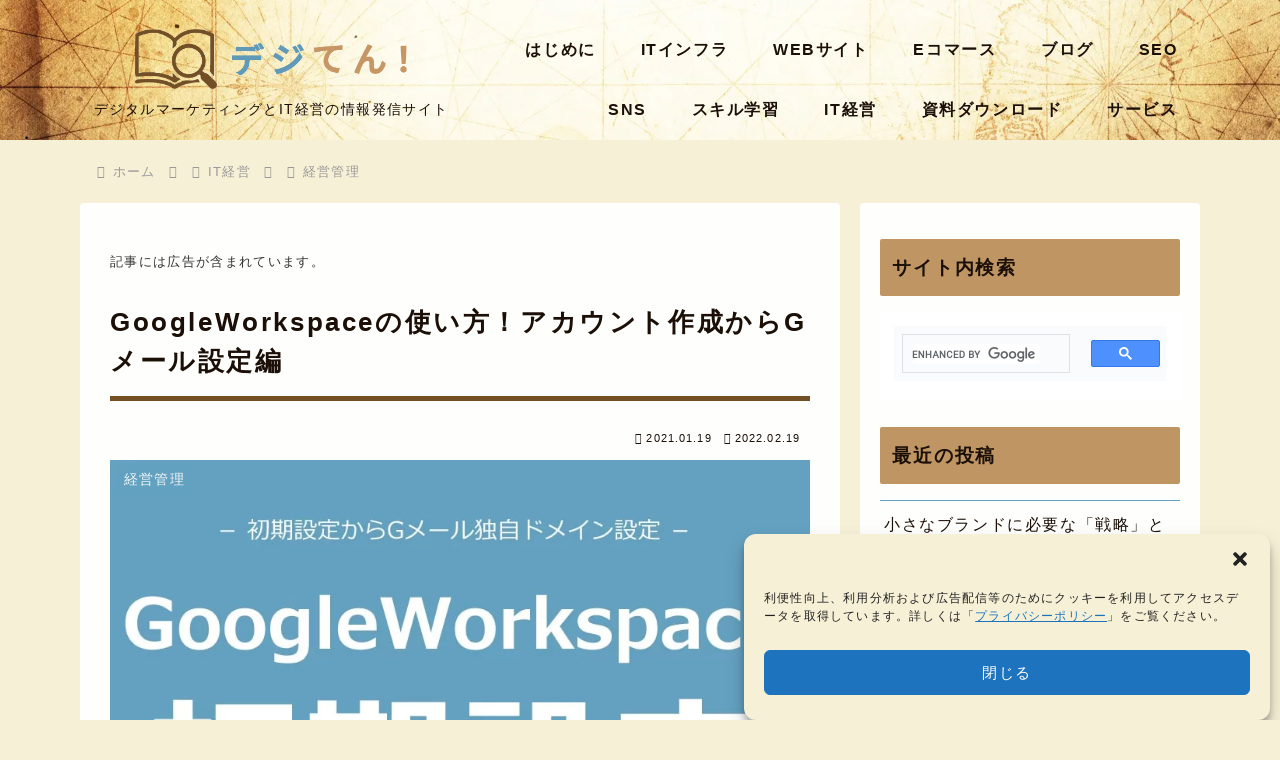

--- FILE ---
content_type: text/html; charset=utf-8
request_url: https://www.google.com/recaptcha/api2/aframe
body_size: 115
content:
<!DOCTYPE HTML><html><head><meta http-equiv="content-type" content="text/html; charset=UTF-8"></head><body><script nonce="rVBF5zINwRGbTc63JjRddg">/** Anti-fraud and anti-abuse applications only. See google.com/recaptcha */ try{var clients={'sodar':'https://pagead2.googlesyndication.com/pagead/sodar?'};window.addEventListener("message",function(a){try{if(a.source===window.parent){var b=JSON.parse(a.data);var c=clients[b['id']];if(c){var d=document.createElement('img');d.src=c+b['params']+'&rc='+(localStorage.getItem("rc::a")?sessionStorage.getItem("rc::b"):"");window.document.body.appendChild(d);sessionStorage.setItem("rc::e",parseInt(sessionStorage.getItem("rc::e")||0)+1);localStorage.setItem("rc::h",'1768534381034');}}}catch(b){}});window.parent.postMessage("_grecaptcha_ready", "*");}catch(b){}</script></body></html>